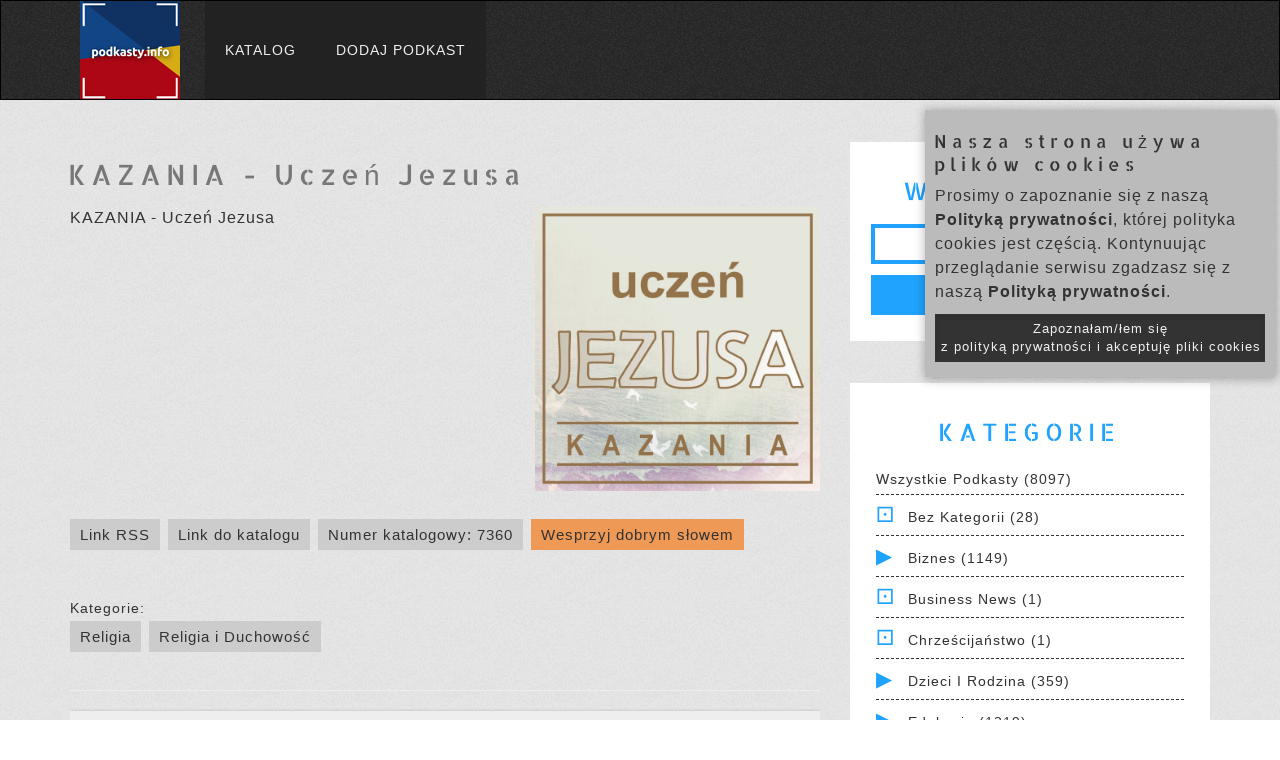

--- FILE ---
content_type: text/html; charset=UTF-8
request_url: https://www.podkasty.info/katalog/podkast/7360-KAZANIA_Ucze%C5%84_Jezusa?page=13
body_size: 9753
content:
<!DOCTYPE html>
<head lang="pl">
    <!-- Global site tag (gtag.js) - Google Analytics -->
    <script async src="https://www.googletagmanager.com/gtag/js?id=UA-35362598-1"></script>
    <script>
    window.dataLayer = window.dataLayer || [];
    function gtag(){dataLayer.push(arguments);}
    gtag('js', new Date());

    gtag('config', 'UA-35362598-1');
    </script>


    <meta charset="UTF-8">
    <title>KAZANIA - Uczeń Jezusa | Katalog Podkastów</title>

    <meta name="viewport" content="width=device-width, initial-scale=1, maximum-scale=1.0, user-scalable=no">

    <!-- For Facebook -->
    <meta property="og:title" content="KAZANIA - Uczeń Jezusa | Katalog Podkastów" >    <meta property="og:description" content="KAZANIA - Uczeń Jezusa" ><meta property="og:image" content="https://d3wo5wojvuv7l.cloudfront.net/t_rss_itunes_square_1400/images.spreaker.com/original/cd83af04b5460a7bf780dfd28a8d542d.jpg" >
    <!-- Bootstrap Core CSS -->
    <link href="https://www.podkasty.info/katalog/bootstrap/css/bootstrap.min.css" type="text/css" rel="stylesheet" />
    <!-- Main styles conbined -->
    <link href="https://www.podkasty.info/katalog/assets/css/normalize-style-responsive-modifications.css?v=7" type="text/css" rel="stylesheet" />
    <!-- additional icons -->
    <link href="https://www.podkasty.info/katalog/assets/css/iline-icons.css" type="text/css" rel="stylesheet" media="print" onload="this.media='all'" />
    
    
    <!-- Shortcut icon -->
    <link rel="apple-touch-icon" sizes="76x76" href="https://www.podkasty.info/katalog/assets/favicon/apple-touch-icon.png">
    <link rel="icon" type="image/png" sizes="32x32" href="https://www.podkasty.info/katalog/assets/favicon/favicon-32x32.png">
    <link rel="icon" type="image/png" sizes="16x16" href="https://www.podkasty.info/katalog/assets/favicon/favicon-16x16.png">
    <link rel="manifest" href="https://www.podkasty.info/katalog/assets/favicon/site.webmanifest">
    <link rel="mask-icon" href="https://www.podkasty.info/katalog/assets/favicon/safari-pinned-tab.svg" color="#5bbad5">
    <meta name="msapplication-TileColor" content="#da532c">
    <meta name="theme-color" content="#ffffff">

    <script>
        // redirect the OLD podcast URLs to the new ones
        h = window.location.hash;
        if (h.length > 2) {
            s = h.split('/');
            if ((s[0] == '#podkast') && (s[1]) && (s[1] != '') && !isNaN(s[1])) {
                window.location = 'https://www.podkasty.info/katalog/podkast/' + s[1];
            }
        }

        var BASE_PATH = 'https://www.podkasty.info/katalog/';
    </script>
    <!-- Global site tag (gtag.js) - Google Analytics -->
    <script async src="https://www.googletagmanager.com/gtag/js?id=G-WLWMKQ80SY"></script>
    <script>
        window.dataLayer = window.dataLayer || [];
        function gtag(){dataLayer.push(arguments);}
        gtag('js', new Date());

        gtag('config', 'G-WLWMKQ80SY');
    </script>

</head>
<body>
    <div id="fb-root"></div>
    <script async defer crossorigin="anonymous" src="https://connect.facebook.net/pl_PL/sdk.js#xfbml=1&version=v10.0&appId=784457245540958&autoLogAppEvents=1" nonce="kTQ61OmW"></script>
    <!-- NAVIGATION START -->
    <header class="fallone-navbar" data-id="default-navbar">
      <nav class="navbar navbar-default">
        <div class="container">
          <!-- Brand and toggle get grouped for better mobile display -->
          <div class="navbar-header">
            <button type="button" class="navbar-toggle collapsed" data-toggle="collapse" data-target="#navbar-collapse-1" aria-expanded="false">
              <span class="sr-only">Menu</span>
              <span class="icon-bar"></span>
              <span class="icon-bar"></span>
              <span class="icon-bar"></span>
            </button>
            <a class="navbar-brand" href="/">
              <img src="https://www.podkasty.info/katalog/assets/images/Podkastyinfo-100.png" alt="Katalog podkastów" class="img-responsive" />
            </a>
          </div>

          <!-- Collect the nav links, forms, and other content for toggling -->
          <div class="collapse navbar-collapse" id="navbar-collapse-1">
            <ul class="nav navbar-nav">
              <li><a  href="https://www.podkasty.info/katalog/">Katalog</a></li>
              <li><a  href="https://www.podkasty.info/katalog/dodaj">Dodaj podkast</a></li>
                        </div><!-- /.navbar-collapse -->
        </div><!-- /.container -->
      </nav>
    </header>
    <!-- NAVIGATION END -->
    <!-- MAIN CONTAINER -->
    <div class="main-content">

        <!-- BLOG POST BODY SECTION -->
        <section class="pattern-3 no-padding-right">
          <!-- .container -->
          <div class="container">
            <!-- .row -->
            <div class="row">
              <!-- .col-md-12 -->
              <div class="col-md-12">
                <!-- All blog posts -->
                <div class="mar-top-md mar-bottom-md row">
        <!-- Left part -->
        <div class="col-md-8 blog-main">
                    <section  class="blog-post-list no-padding">

                <h1>KAZANIA - Uczeń Jezusa</h1>

                <img class="podcast-cover" src="https://d3wo5wojvuv7l.cloudfront.net/t_rss_itunes_square_1400/images.spreaker.com/original/cd83af04b5460a7bf780dfd28a8d542d.jpg" />

                <p>KAZANIA - Uczeń Jezusa</p>

                                    
                    <div class="info-buttons">
                        <a href="https://www.spreaker.com/show/4207681/episodes/feed">Link RSS</a>
                        <a id="this-page-link" href="https://www.podkasty.info/katalog/podkast/7360-KAZANIA_Ucze%C5%84_Jezusa">Link do katalogu</a>
                        <a id="this-page-link" href="https://www.podkasty.info/katalog/7360">Numer katalogowy: 7360</a>
                        <a id="support-link" href="https://www.podkasty.info/polecanie.php">Wesprzyj dobrym słowem</a><br />
                        <div class="fb-share-button" data-href="https://www.podkasty.info/katalog/podkast/7360-KAZANIA_Ucze%C5%84_Jezusa" data-layout="button" data-size="large"><a target="_blank" href="https://www.facebook.com/sharer/sharer.php?u=https%3A%2F%2Fwww.podkasty.info%2Fkatalog%2Fpodkast%2F7360-KAZANIA_Ucze%25C5%2584_Jezusa&amp;src=sdkpreparse" class="fb-xfbml-parse-ignore">Udostępnij</a></div>
                    </div>

                                            <div class="in-categories">
                            Kategorie: <br />
                                                            <a href="https://www.podkasty.info/katalog/kategoria/116-Religia">Religia</a>
                                                            <a href="https://www.podkasty.info/katalog/kategoria/23-Religia_i_Duchowo%C5%9B%C4%87">Religia i Duchowość</a>
                                                    </div>
                    
                    <hr />

                    
                        <article class="blog-post">
                            <div class="blog-body">
                                <h4 class="text-center">
                                    Odcinki od najnowszych:
                                </h4>
                            </div>
                        </article>

                        <div class="pagination"><p>Pokazujemy po 10 odcinków na stronie. Skocz do strony:</p><a href="https://www.podkasty.info/katalog/podkast/7360-KAZANIA_Ucze%C5%84_Jezusa?page=1"  >1</a><a href="https://www.podkasty.info/katalog/podkast/7360-KAZANIA_Ucze%C5%84_Jezusa?page=2"  >2</a><a href="https://www.podkasty.info/katalog/podkast/7360-KAZANIA_Ucze%C5%84_Jezusa?page=3"  >3</a><a href="https://www.podkasty.info/katalog/podkast/7360-KAZANIA_Ucze%C5%84_Jezusa?page=4"  >4</a><a href="https://www.podkasty.info/katalog/podkast/7360-KAZANIA_Ucze%C5%84_Jezusa?page=5"  >5</a><a href="https://www.podkasty.info/katalog/podkast/7360-KAZANIA_Ucze%C5%84_Jezusa?page=6"  >6</a><a href="https://www.podkasty.info/katalog/podkast/7360-KAZANIA_Ucze%C5%84_Jezusa?page=7"  >7</a><a href="https://www.podkasty.info/katalog/podkast/7360-KAZANIA_Ucze%C5%84_Jezusa?page=8"  >8</a><a href="https://www.podkasty.info/katalog/podkast/7360-KAZANIA_Ucze%C5%84_Jezusa?page=9"  >9</a><a href="https://www.podkasty.info/katalog/podkast/7360-KAZANIA_Ucze%C5%84_Jezusa?page=10"  >10</a><a href="https://www.podkasty.info/katalog/podkast/7360-KAZANIA_Ucze%C5%84_Jezusa?page=11"  >11</a><a href="https://www.podkasty.info/katalog/podkast/7360-KAZANIA_Ucze%C5%84_Jezusa?page=12"  >12</a><a href="https://www.podkasty.info/katalog/podkast/7360-KAZANIA_Ucze%C5%84_Jezusa?page=13" class="active" >13</a><a href="https://www.podkasty.info/katalog/podkast/7360-KAZANIA_Ucze%C5%84_Jezusa?page=14"  >14</a><a href="https://www.podkasty.info/katalog/podkast/7360-KAZANIA_Ucze%C5%84_Jezusa?page=15"  >15</a><a href="https://www.podkasty.info/katalog/podkast/7360-KAZANIA_Ucze%C5%84_Jezusa?page=16"  >16</a><a href="https://www.podkasty.info/katalog/podkast/7360-KAZANIA_Ucze%C5%84_Jezusa?page=17"  >17</a><a href="https://www.podkasty.info/katalog/podkast/7360-KAZANIA_Ucze%C5%84_Jezusa?page=18"  >18</a><a href="https://www.podkasty.info/katalog/podkast/7360-KAZANIA_Ucze%C5%84_Jezusa?page=19"  >19</a><a href="https://www.podkasty.info/katalog/podkast/7360-KAZANIA_Ucze%C5%84_Jezusa?page=20"  >20</a><a href="https://www.podkasty.info/katalog/podkast/7360-KAZANIA_Ucze%C5%84_Jezusa?page=21"  >21</a><a href="https://www.podkasty.info/katalog/podkast/7360-KAZANIA_Ucze%C5%84_Jezusa?page=22"  >22</a><a href="https://www.podkasty.info/katalog/podkast/7360-KAZANIA_Ucze%C5%84_Jezusa?page=23"  >23</a><a href="https://www.podkasty.info/katalog/podkast/7360-KAZANIA_Ucze%C5%84_Jezusa?page=24"  >24</a><a href="https://www.podkasty.info/katalog/podkast/7360-KAZANIA_Ucze%C5%84_Jezusa?page=25"  >25</a><a href="https://www.podkasty.info/katalog/podkast/7360-KAZANIA_Ucze%C5%84_Jezusa?page=26"  >26</a><a href="https://www.podkasty.info/katalog/podkast/7360-KAZANIA_Ucze%C5%84_Jezusa?page=27"  >27</a><a href="https://www.podkasty.info/katalog/podkast/7360-KAZANIA_Ucze%C5%84_Jezusa?page=28"  >28</a><a href="https://www.podkasty.info/katalog/podkast/7360-KAZANIA_Ucze%C5%84_Jezusa?page=29"  >29</a><a href="https://www.podkasty.info/katalog/podkast/7360-KAZANIA_Ucze%C5%84_Jezusa?page=30"  >30</a><a href="https://www.podkasty.info/katalog/podkast/7360-KAZANIA_Ucze%C5%84_Jezusa?page=31"  >31</a><a href="https://www.podkasty.info/katalog/podkast/7360-KAZANIA_Ucze%C5%84_Jezusa?page=32"  >32</a><a href="https://www.podkasty.info/katalog/podkast/7360-KAZANIA_Ucze%C5%84_Jezusa?page=33"  >33</a><a href="https://www.podkasty.info/katalog/podkast/7360-KAZANIA_Ucze%C5%84_Jezusa?page=34"  >34</a><a href="https://www.podkasty.info/katalog/podkast/7360-KAZANIA_Ucze%C5%84_Jezusa?page=35"  >35</a><a href="https://www.podkasty.info/katalog/podkast/7360-KAZANIA_Ucze%C5%84_Jezusa?page=36"  >36</a><a href="https://www.podkasty.info/katalog/podkast/7360-KAZANIA_Ucze%C5%84_Jezusa?page=37"  >37</a><a href="https://www.podkasty.info/katalog/podkast/7360-KAZANIA_Ucze%C5%84_Jezusa?page=38"  >38</a><a href="https://www.podkasty.info/katalog/podkast/7360-KAZANIA_Ucze%C5%84_Jezusa?page=39"  >39</a><a href="https://www.podkasty.info/katalog/podkast/7360-KAZANIA_Ucze%C5%84_Jezusa?page=40"  >40</a><a href="https://www.podkasty.info/katalog/podkast/7360-KAZANIA_Ucze%C5%84_Jezusa?page=41"  >41</a><a href="https://www.podkasty.info/katalog/podkast/7360-KAZANIA_Ucze%C5%84_Jezusa?page=42"  >42</a><a href="https://www.podkasty.info/katalog/podkast/7360-KAZANIA_Ucze%C5%84_Jezusa?page=43"  >43</a><a href="https://www.podkasty.info/katalog/podkast/7360-KAZANIA_Ucze%C5%84_Jezusa?page=44"  >44</a><a href="https://www.podkasty.info/katalog/podkast/7360-KAZANIA_Ucze%C5%84_Jezusa?page=45"  >45</a><a href="https://www.podkasty.info/katalog/podkast/7360-KAZANIA_Ucze%C5%84_Jezusa?page=46"  >46</a><a href="https://www.podkasty.info/katalog/podkast/7360-KAZANIA_Ucze%C5%84_Jezusa?page=47"  >47</a><a href="https://www.podkasty.info/katalog/podkast/7360-KAZANIA_Ucze%C5%84_Jezusa?page=48"  >48</a><a href="https://www.podkasty.info/katalog/podkast/7360-KAZANIA_Ucze%C5%84_Jezusa?page=49"  >49</a><a href="https://www.podkasty.info/katalog/podkast/7360-KAZANIA_Ucze%C5%84_Jezusa?page=50"  >50</a><a href="https://www.podkasty.info/katalog/podkast/7360-KAZANIA_Ucze%C5%84_Jezusa?page=51"  >51</a><a href="https://www.podkasty.info/katalog/podkast/7360-KAZANIA_Ucze%C5%84_Jezusa?page=52"  >52</a></div>                                                        <article class="blog-post">
                                <div class="blog-body">
                                    <h4 class="text-center">
                                                                                <a href="https://www.podkasty.info/katalog/podkast/7360-KAZANIA_Ucze%C5%84_Jezusa/Tylko_przez_modlitw%C4%99_i_post_Miros%C5%82aw_Kulec">Tylko przez modlitwę i post - Mirosław Kulec</a><br />
                                        <small>2022-09-06 10:40:40</small>
                                    </h4>
                                    <audio controls>
                                        <source src="https://api.spreaker.com/download/episode/51157955/143_tylko_pzez_modlitw_i_post_miros_aw_kulec.mp3" />
                                    </audio>
                                    <div class="episode-description more">
                                        Tylko przez modlitwę i post - Mirosław Kulec                                    </div>
                                    <div class="episode-description more-full">
                                        Tylko przez modlitwę i post - Mirosław Kulec                                    </div>
                                </div>
                            </article>
                                                                                <article class="blog-post">
                                <div class="blog-body">
                                    <h4 class="text-center">
                                                                                <a href="https://www.podkasty.info/katalog/podkast/7360-KAZANIA_Ucze%C5%84_Jezusa/Brzemi%C4%99_Doliny_Widzenia_Marian_Biernacki">Brzemię Doliny Widzenia - Marian Biernacki</a><br />
                                        <small>2022-09-06 10:39:29</small>
                                    </h4>
                                    <audio controls>
                                        <source src="https://api.spreaker.com/download/episode/51157949/142_brzemi_doliny_widzenia_marian_biernacki.mp3" />
                                    </audio>
                                    <div class="episode-description more">
                                        Brzemię Doliny Widzenia - Marian Biernacki                                    </div>
                                    <div class="episode-description more-full">
                                        Brzemię Doliny Widzenia - Marian Biernacki                                    </div>
                                </div>
                            </article>
                                                                                <article class="blog-post">
                                <div class="blog-body">
                                    <h4 class="text-center">
                                                                                <a href="https://www.podkasty.info/katalog/podkast/7360-KAZANIA_Ucze%C5%84_Jezusa/Sam_na_sam_z_Bogiem_Miros%C5%82aw_Kulec">Sam na sam z Bogiem - Mirosław Kulec</a><br />
                                        <small>2022-09-06 10:38:03</small>
                                    </h4>
                                    <audio controls>
                                        <source src="https://api.spreaker.com/download/episode/50829359/140_sam_na_sam_z_bogiem_miros_aw_kulec.mp3" />
                                    </audio>
                                    <div class="episode-description more">
                                        Sam na sam z Bogiem - Mirosław Kulec                                    </div>
                                    <div class="episode-description more-full">
                                        Sam na sam z Bogiem - Mirosław Kulec                                    </div>
                                </div>
                            </article>
                                                                                <article class="blog-post">
                                <div class="blog-body">
                                    <h4 class="text-center">
                                                                                <a href="https://www.podkasty.info/katalog/podkast/7360-KAZANIA_Ucze%C5%84_Jezusa/Wsp%C3%B3%C5%82czucie_Marian_Biernacki">Współczucie - Marian Biernacki</a><br />
                                        <small>2022-09-06 10:35:59</small>
                                    </h4>
                                    <audio controls>
                                        <source src="https://api.spreaker.com/download/episode/50829320/138_wsp_czucie_marian_biernacki.mp3" />
                                    </audio>
                                    <div class="episode-description more">
                                        Współczucie - Marian Biernacki                                    </div>
                                    <div class="episode-description more-full">
                                        Współczucie - Marian Biernacki                                    </div>
                                </div>
                            </article>
                                                                                <article class="blog-post">
                                <div class="blog-body">
                                    <h4 class="text-center">
                                                                                <a href="https://www.podkasty.info/katalog/podkast/7360-KAZANIA_Ucze%C5%84_Jezusa/Odpowiedzialno%C5%9B%C4%87_nauczycieli_Szymon_Matusiak">Odpowiedzialność nauczycieli - Szymon Matusiak</a><br />
                                        <small>2022-09-06 10:34:47</small>
                                    </h4>
                                    <audio controls>
                                        <source src="https://api.spreaker.com/download/episode/50829364/141_odpowiedzialno_nauczycieli_31_07_2022_szymon_m_mono.mp3" />
                                    </audio>
                                    <div class="episode-description more">
                                        Odpowiedzialność nauczycieli - Szymon Matusiak                                    </div>
                                    <div class="episode-description more-full">
                                        Odpowiedzialność nauczycieli - Szymon Matusiak                                    </div>
                                </div>
                            </article>
                                                                                <article class="blog-post">
                                <div class="blog-body">
                                    <h4 class="text-center">
                                                                                <a href="https://www.podkasty.info/katalog/podkast/7360-KAZANIA_Ucze%C5%84_Jezusa/Prorokuj_przeciwko_prorokom_Andrzej_Karze%C5%82ek">Prorokuj przeciwko prorokom - Andrzej Karzełek</a><br />
                                        <small>2022-09-06 10:33:36</small>
                                    </h4>
                                    <audio controls>
                                        <source src="https://api.spreaker.com/download/episode/51157917/138_prorokuj_przeciwko_prorokom_andrzej_karze_ek.mp3" />
                                    </audio>
                                    <div class="episode-description more">
                                        Prorokuj przeciwko prorokom - Andrzej Karzełek                                    </div>
                                    <div class="episode-description more-full">
                                        Prorokuj przeciwko prorokom - Andrzej Karzełek                                    </div>
                                </div>
                            </article>
                                                                                <article class="blog-post">
                                <div class="blog-body">
                                    <h4 class="text-center">
                                                                                <a href="https://www.podkasty.info/katalog/podkast/7360-KAZANIA_Ucze%C5%84_Jezusa/Strze%C5%BC_si%C4%99_fa%C5%82szywych_nauczycieli_Pawe%C5%82_Jurkowski">Strzeż się fałszywych nauczycieli - Paweł Jurkowski</a><br />
                                        <small>2022-09-06 10:32:34</small>
                                    </h4>
                                    <audio controls>
                                        <source src="https://api.spreaker.com/download/episode/50829319/137_strze_si_fa_szywych_nauczycieli_pawe_jurkowski.mp3" />
                                    </audio>
                                    <div class="episode-description more">
                                        Strzeż się fałszywych nauczycieli - Paweł Jurkowski                                    </div>
                                    <div class="episode-description more-full">
                                        Strzeż się fałszywych nauczycieli - Paweł Jurkowski                                    </div>
                                </div>
                            </article>
                                                                                <article class="blog-post">
                                <div class="blog-body">
                                    <h4 class="text-center">
                                                                                <a href="https://www.podkasty.info/katalog/podkast/7360-KAZANIA_Ucze%C5%84_Jezusa/Sens_modlitwy_o_przyj%C5%9Bcie_Jezusa_Marian_Biernacki">Sens modlitwy o przyjście Jezusa - Marian Biernacki</a><br />
                                        <small>2022-08-04 19:54:25</small>
                                    </h4>
                                    <audio controls>
                                        <source src="https://api.spreaker.com/download/episode/50792355/136_sens_modlitwy_o_przyj_cie_jezusa_marian_biernacki.mp3" />
                                    </audio>
                                    <div class="episode-description more">
                                        Sens modlitwy o przyjście Jezusa - Marian Biernacki                                    </div>
                                    <div class="episode-description more-full">
                                        Sens modlitwy o przyjście Jezusa - Marian Biernacki                                    </div>
                                </div>
                            </article>
                                                                                <article class="blog-post">
                                <div class="blog-body">
                                    <h4 class="text-center">
                                                                                <a href="https://www.podkasty.info/katalog/podkast/7360-KAZANIA_Ucze%C5%84_Jezusa/Ja_Jestem_Miros%C5%82aw_Kulec">Ja Jestem - Mirosław Kulec</a><br />
                                        <small>2022-08-04 19:53:17</small>
                                    </h4>
                                    <audio controls>
                                        <source src="https://api.spreaker.com/download/episode/50690660/ja_jestem_miros_aw_kulec.mp3" />
                                    </audio>
                                    <div class="episode-description more">
                                        Ja Jestem - Mirosław Kulec                                    </div>
                                    <div class="episode-description more-full">
                                        Ja Jestem - Mirosław Kulec                                    </div>
                                </div>
                            </article>
                                                                                <article class="blog-post">
                                <div class="blog-body">
                                    <h4 class="text-center">
                                                                                <a href="https://www.podkasty.info/katalog/podkast/7360-KAZANIA_Ucze%C5%84_Jezusa/Biblijne_napominanie_Pawe%C5%82_Jurkowski">Biblijne napominanie - Paweł Jurkowski</a><br />
                                        <small>2022-08-04 19:50:21</small>
                                    </h4>
                                    <audio controls>
                                        <source src="https://api.spreaker.com/download/episode/50690659/biblijne_napominanie_pawe_jurkowski.mp3" />
                                    </audio>
                                    <div class="episode-description more">
                                        Biblijne napominanie - Paweł Jurkowski                                    </div>
                                    <div class="episode-description more-full">
                                        Biblijne napominanie - Paweł Jurkowski                                    </div>
                                </div>
                            </article>
                        <div class="pagination"><p>Pokazujemy po 10 odcinków na stronie. Skocz do strony:</p><a href="https://www.podkasty.info/katalog/podkast/7360-KAZANIA_Ucze%C5%84_Jezusa?page=1"  >1</a><a href="https://www.podkasty.info/katalog/podkast/7360-KAZANIA_Ucze%C5%84_Jezusa?page=2"  >2</a><a href="https://www.podkasty.info/katalog/podkast/7360-KAZANIA_Ucze%C5%84_Jezusa?page=3"  >3</a><a href="https://www.podkasty.info/katalog/podkast/7360-KAZANIA_Ucze%C5%84_Jezusa?page=4"  >4</a><a href="https://www.podkasty.info/katalog/podkast/7360-KAZANIA_Ucze%C5%84_Jezusa?page=5"  >5</a><a href="https://www.podkasty.info/katalog/podkast/7360-KAZANIA_Ucze%C5%84_Jezusa?page=6"  >6</a><a href="https://www.podkasty.info/katalog/podkast/7360-KAZANIA_Ucze%C5%84_Jezusa?page=7"  >7</a><a href="https://www.podkasty.info/katalog/podkast/7360-KAZANIA_Ucze%C5%84_Jezusa?page=8"  >8</a><a href="https://www.podkasty.info/katalog/podkast/7360-KAZANIA_Ucze%C5%84_Jezusa?page=9"  >9</a><a href="https://www.podkasty.info/katalog/podkast/7360-KAZANIA_Ucze%C5%84_Jezusa?page=10"  >10</a><a href="https://www.podkasty.info/katalog/podkast/7360-KAZANIA_Ucze%C5%84_Jezusa?page=11"  >11</a><a href="https://www.podkasty.info/katalog/podkast/7360-KAZANIA_Ucze%C5%84_Jezusa?page=12"  >12</a><a href="https://www.podkasty.info/katalog/podkast/7360-KAZANIA_Ucze%C5%84_Jezusa?page=13" class="active" >13</a><a href="https://www.podkasty.info/katalog/podkast/7360-KAZANIA_Ucze%C5%84_Jezusa?page=14"  >14</a><a href="https://www.podkasty.info/katalog/podkast/7360-KAZANIA_Ucze%C5%84_Jezusa?page=15"  >15</a><a href="https://www.podkasty.info/katalog/podkast/7360-KAZANIA_Ucze%C5%84_Jezusa?page=16"  >16</a><a href="https://www.podkasty.info/katalog/podkast/7360-KAZANIA_Ucze%C5%84_Jezusa?page=17"  >17</a><a href="https://www.podkasty.info/katalog/podkast/7360-KAZANIA_Ucze%C5%84_Jezusa?page=18"  >18</a><a href="https://www.podkasty.info/katalog/podkast/7360-KAZANIA_Ucze%C5%84_Jezusa?page=19"  >19</a><a href="https://www.podkasty.info/katalog/podkast/7360-KAZANIA_Ucze%C5%84_Jezusa?page=20"  >20</a><a href="https://www.podkasty.info/katalog/podkast/7360-KAZANIA_Ucze%C5%84_Jezusa?page=21"  >21</a><a href="https://www.podkasty.info/katalog/podkast/7360-KAZANIA_Ucze%C5%84_Jezusa?page=22"  >22</a><a href="https://www.podkasty.info/katalog/podkast/7360-KAZANIA_Ucze%C5%84_Jezusa?page=23"  >23</a><a href="https://www.podkasty.info/katalog/podkast/7360-KAZANIA_Ucze%C5%84_Jezusa?page=24"  >24</a><a href="https://www.podkasty.info/katalog/podkast/7360-KAZANIA_Ucze%C5%84_Jezusa?page=25"  >25</a><a href="https://www.podkasty.info/katalog/podkast/7360-KAZANIA_Ucze%C5%84_Jezusa?page=26"  >26</a><a href="https://www.podkasty.info/katalog/podkast/7360-KAZANIA_Ucze%C5%84_Jezusa?page=27"  >27</a><a href="https://www.podkasty.info/katalog/podkast/7360-KAZANIA_Ucze%C5%84_Jezusa?page=28"  >28</a><a href="https://www.podkasty.info/katalog/podkast/7360-KAZANIA_Ucze%C5%84_Jezusa?page=29"  >29</a><a href="https://www.podkasty.info/katalog/podkast/7360-KAZANIA_Ucze%C5%84_Jezusa?page=30"  >30</a><a href="https://www.podkasty.info/katalog/podkast/7360-KAZANIA_Ucze%C5%84_Jezusa?page=31"  >31</a><a href="https://www.podkasty.info/katalog/podkast/7360-KAZANIA_Ucze%C5%84_Jezusa?page=32"  >32</a><a href="https://www.podkasty.info/katalog/podkast/7360-KAZANIA_Ucze%C5%84_Jezusa?page=33"  >33</a><a href="https://www.podkasty.info/katalog/podkast/7360-KAZANIA_Ucze%C5%84_Jezusa?page=34"  >34</a><a href="https://www.podkasty.info/katalog/podkast/7360-KAZANIA_Ucze%C5%84_Jezusa?page=35"  >35</a><a href="https://www.podkasty.info/katalog/podkast/7360-KAZANIA_Ucze%C5%84_Jezusa?page=36"  >36</a><a href="https://www.podkasty.info/katalog/podkast/7360-KAZANIA_Ucze%C5%84_Jezusa?page=37"  >37</a><a href="https://www.podkasty.info/katalog/podkast/7360-KAZANIA_Ucze%C5%84_Jezusa?page=38"  >38</a><a href="https://www.podkasty.info/katalog/podkast/7360-KAZANIA_Ucze%C5%84_Jezusa?page=39"  >39</a><a href="https://www.podkasty.info/katalog/podkast/7360-KAZANIA_Ucze%C5%84_Jezusa?page=40"  >40</a><a href="https://www.podkasty.info/katalog/podkast/7360-KAZANIA_Ucze%C5%84_Jezusa?page=41"  >41</a><a href="https://www.podkasty.info/katalog/podkast/7360-KAZANIA_Ucze%C5%84_Jezusa?page=42"  >42</a><a href="https://www.podkasty.info/katalog/podkast/7360-KAZANIA_Ucze%C5%84_Jezusa?page=43"  >43</a><a href="https://www.podkasty.info/katalog/podkast/7360-KAZANIA_Ucze%C5%84_Jezusa?page=44"  >44</a><a href="https://www.podkasty.info/katalog/podkast/7360-KAZANIA_Ucze%C5%84_Jezusa?page=45"  >45</a><a href="https://www.podkasty.info/katalog/podkast/7360-KAZANIA_Ucze%C5%84_Jezusa?page=46"  >46</a><a href="https://www.podkasty.info/katalog/podkast/7360-KAZANIA_Ucze%C5%84_Jezusa?page=47"  >47</a><a href="https://www.podkasty.info/katalog/podkast/7360-KAZANIA_Ucze%C5%84_Jezusa?page=48"  >48</a><a href="https://www.podkasty.info/katalog/podkast/7360-KAZANIA_Ucze%C5%84_Jezusa?page=49"  >49</a><a href="https://www.podkasty.info/katalog/podkast/7360-KAZANIA_Ucze%C5%84_Jezusa?page=50"  >50</a><a href="https://www.podkasty.info/katalog/podkast/7360-KAZANIA_Ucze%C5%84_Jezusa?page=51"  >51</a><a href="https://www.podkasty.info/katalog/podkast/7360-KAZANIA_Ucze%C5%84_Jezusa?page=52"  >52</a></div>
                    
                    <article class="blog-post">
                        <div class="blog-body">
                            <h4 class="text-center">
                                Informacja dotycząca prawa autorskich:
                                Wszelka prezentowana tu zawartość podkastu jest własnością jego autora
                            </h4>
                        </div>
                    </article>

                
            </section>
                </div>
        <!-- /Left part -->
        <!-- Right part -->
        <div class="col-md-4 blog-sidebar">
            <!-- search field -->
            <div class="post-detail">
                <div class="post-detail-body sep-xs">
                    <h3 class="text-primary text-uppercase text-center">Wyszukiwanie</h3>
                    <form name="search_form" method="get" action="https://www.podkasty.info/katalog/szukaj">
                        <div class="blog-body row search-row">
                            <input type="text" name="q" id="sidebar-q" value="" class="search-field" >
                            <input type="button" class="btn btn-primary" name="s" value="Szukaj" onclick="document.search_form.submit()">
                        </div>
                    </form>
                </div>
            </div>

            <!-- Categories List -->
            <div class="post-detail">
  <div class="post-detail-body sep-xs">
    <h3 class="text-primary text-uppercase text-center">Kategorie</h3>
    <ul class="text-capitalize sidebar categories">

        <li><a href="https://www.podkasty.info/katalog/kategoria/wszystkie">Wszystkie podkasty (8097)</a></li>

                    <li><span class="none_caret">&nbsp;</span>                <a href="https://www.podkasty.info/katalog/kategoria/134-Bez_kategorii">Bez kategorii (28)</a>
                            </li>
                    <li><span class="cat_caret">&nbsp;</span>                <a href="https://www.podkasty.info/katalog/kategoria/3-Biznes">Biznes (1149)</a>
                                    <ul class="nested">
                                                    <li>
                                <a href="https://www.podkasty.info/katalog/kategoria/52-Inwestowanie">&mdash; Inwestowanie (57)</a>
                            </li>
                                                    <li>
                                <a href="https://www.podkasty.info/katalog/kategoria/17-Kariera">&mdash; Kariera (128)</a>
                            </li>
                                                    <li>
                                <a href="https://www.podkasty.info/katalog/kategoria/5-Marketing">&mdash; Marketing (179)</a>
                            </li>
                                                    <li>
                                <a href="https://www.podkasty.info/katalog/kategoria/132-Non-Profit">&mdash; Non-Profit (55)</a>
                            </li>
                                                    <li>
                                <a href="https://www.podkasty.info/katalog/kategoria/4-Przedsi%C4%99biorczo%C5%9B%C4%87">&mdash; Przedsiębiorczość (158)</a>
                            </li>
                                                    <li>
                                <a href="https://www.podkasty.info/katalog/kategoria/91-Wiadomo%C5%9Bci_biznesowe">&mdash; Wiadomości biznesowe (8)</a>
                            </li>
                                                    <li>
                                <a href="https://www.podkasty.info/katalog/kategoria/6-Zarz%C4%85dzanie">&mdash; Zarządzanie (109)</a>
                            </li>
                                                    <li>
                                <a href="https://www.podkasty.info/katalog/kategoria/8-Zarz%C4%85dzanie_i_marketing">&mdash; Zarządzanie i marketing (7)</a>
                            </li>
                                            </ul>
                            </li>
                    <li><span class="none_caret">&nbsp;</span>                <a href="https://www.podkasty.info/katalog/kategoria/329-Business_News">Business News (1)</a>
                            </li>
                    <li><span class="none_caret">&nbsp;</span>                <a href="https://www.podkasty.info/katalog/kategoria/146-Chrze%C5%9Bcija%C5%84stwo">Chrześcijaństwo (1)</a>
                            </li>
                    <li><span class="cat_caret">&nbsp;</span>                <a href="https://www.podkasty.info/katalog/kategoria/31-Dzieci_i_rodzina">Dzieci i rodzina (359)</a>
                                    <ul class="nested">
                                                    <li>
                                <a href="https://www.podkasty.info/katalog/kategoria/115-Edukacja_dla_dzieci">&mdash; Edukacja dla dzieci (41)</a>
                            </li>
                                                    <li>
                                <a href="https://www.podkasty.info/katalog/kategoria/144-Opowie%C5%9Bci_dla_dzieci">&mdash; Opowieści dla dzieci (49)</a>
                            </li>
                                                    <li>
                                <a href="https://www.podkasty.info/katalog/kategoria/142-Pupile_i_zwierz%C4%99ta">&mdash; Pupile i zwierzęta (40)</a>
                            </li>
                                                    <li>
                                <a href="https://www.podkasty.info/katalog/kategoria/32-Rodzicielstwo">&mdash; Rodzicielstwo (173)</a>
                            </li>
                                            </ul>
                            </li>
                    <li><span class="cat_caret">&nbsp;</span>                <a href="https://www.podkasty.info/katalog/kategoria/18-Edukacja">Edukacja (1219)</a>
                                    <ul class="nested">
                                                    <li>
                                <a href="https://www.podkasty.info/katalog/kategoria/61-%C4%86wiczenie">&mdash; Ćwiczenie (15)</a>
                            </li>
                                                    <li>
                                <a href="https://www.podkasty.info/katalog/kategoria/33-Doskonalenie_siebie">&mdash; Doskonalenie siebie (424)</a>
                            </li>
                                                    <li>
                                <a href="https://www.podkasty.info/katalog/kategoria/25-Jak_zrobi%C4%87">&mdash; Jak zrobić (100)</a>
                            </li>
                                                    <li>
                                <a href="https://www.podkasty.info/katalog/kategoria/73-Kursy">&mdash; Kursy (68)</a>
                            </li>
                                                    <li>
                                <a href="https://www.podkasty.info/katalog/kategoria/268-Language_Courses">&mdash; Language Courses (1)</a>
                            </li>
                                                    <li>
                                <a href="https://www.podkasty.info/katalog/kategoria/53-Nauka_j%C4%99zyka">&mdash; Nauka języka (81)</a>
                            </li>
                                                    <li>
                                <a href="https://www.podkasty.info/katalog/kategoria/89-Samodoskonalenie">&mdash; Samodoskonalenie (4)</a>
                            </li>
                                                    <li>
                                <a href="https://www.podkasty.info/katalog/kategoria/84-Technologia_edukacyjna">&mdash; Technologia edukacyjna (2)</a>
                            </li>
                                                    <li>
                                <a href="https://www.podkasty.info/katalog/kategoria/92-Wy%C5%BCsza_edukacja">&mdash; Wyższa edukacja (1)</a>
                            </li>
                                            </ul>
                            </li>
                    <li><span class="none_caret">&nbsp;</span>                <a href="https://www.podkasty.info/katalog/kategoria/281-Edukacja">Edukacja (1)</a>
                            </li>
                    <li><span class="cat_caret">&nbsp;</span>                <a href="https://www.podkasty.info/katalog/kategoria/74-Fikcja">Fikcja (66)</a>
                                    <ul class="nested">
                                                    <li>
                                <a href="https://www.podkasty.info/katalog/kategoria/307-Comedy_Fiction">&mdash; Comedy Fiction (5)</a>
                            </li>
                                                    <li>
                                <a href="https://www.podkasty.info/katalog/kategoria/87-Drama">&mdash; Drama (18)</a>
                            </li>
                                                    <li>
                                <a href="https://www.podkasty.info/katalog/kategoria/75-Science_Fiction">&mdash; Science Fiction (9)</a>
                            </li>
                                            </ul>
                            </li>
                    <li><span class="none_caret">&nbsp;</span>                <a href="https://www.podkasty.info/katalog/kategoria/342-Film_Interviews">Film Interviews (2)</a>
                            </li>
                    <li><span class="cat_caret">&nbsp;</span>                <a href="https://www.podkasty.info/katalog/kategoria/29-Gry_i_hobby">Gry i hobby (22)</a>
                                    <ul class="nested">
                                                    <li>
                                <a href="https://www.podkasty.info/katalog/kategoria/103-Gry_Wideo">&mdash; Gry Wideo (11)</a>
                            </li>
                                                    <li>
                                <a href="https://www.podkasty.info/katalog/kategoria/30-Hobby">&mdash; Hobby (8)</a>
                            </li>
                                                    <li>
                                <a href="https://www.podkasty.info/katalog/kategoria/101-Inne_gry">&mdash; Inne gry (3)</a>
                            </li>
                                            </ul>
                            </li>
                    <li><span class="none_caret">&nbsp;</span>                <a href="https://www.podkasty.info/katalog/kategoria/13-Historia">Historia (216)</a>
                            </li>
                    <li><span class="cat_caret">&nbsp;</span>                <a href="https://www.podkasty.info/katalog/kategoria/57-Komediowe">Komediowe (279)</a>
                                    <ul class="nested">
                                                    <li>
                                <a href="https://www.podkasty.info/katalog/kategoria/63-Imrowizacje">&mdash; Imrowizacje (51)</a>
                            </li>
                                                    <li>
                                <a href="https://www.podkasty.info/katalog/kategoria/76-Rozmowy">&mdash; Rozmowy (31)</a>
                            </li>
                                                    <li>
                                <a href="https://www.podkasty.info/katalog/kategoria/122-Stand-Up">&mdash; Stand-Up (20)</a>
                            </li>
                                            </ul>
                            </li>
                    <li><span class="none_caret">&nbsp;</span>                <a href="https://www.podkasty.info/katalog/kategoria/10-Kryminalne">Kryminalne (119)</a>
                            </li>
                    <li><span class="cat_caret">&nbsp;</span>                <a href="https://www.podkasty.info/katalog/kategoria/34-Kultura">Kultura (718)</a>
                                    <ul class="nested">
                                                    <li>
                                <a href="https://www.podkasty.info/katalog/kategoria/93-Design">&mdash; Design (63)</a>
                            </li>
                                                    <li>
                                <a href="https://www.podkasty.info/katalog/kategoria/51-Jedzenie">&mdash; Jedzenie (69)</a>
                            </li>
                                                    <li>
                                <a href="https://www.podkasty.info/katalog/kategoria/43-Ksi%C4%85%C5%BCki">&mdash; Książki (274)</a>
                            </li>
                                                    <li>
                                <a href="https://www.podkasty.info/katalog/kategoria/105-Literatura">&mdash; Literatura (11)</a>
                            </li>
                                                    <li>
                                <a href="https://www.podkasty.info/katalog/kategoria/60-Moda_i_uroda">&mdash; Moda i uroda (58)</a>
                            </li>
                                                    <li>
                                <a href="https://www.podkasty.info/katalog/kategoria/47-Sztuki_performatywne">&mdash; Sztuki performatywne (55)</a>
                            </li>
                                                    <li>
                                <a href="https://www.podkasty.info/katalog/kategoria/46-Sztuki_wizualne">&mdash; Sztuki wizualne (57)</a>
                            </li>
                                            </ul>
                            </li>
                    <li><span class="none_caret">&nbsp;</span>                <a href="https://www.podkasty.info/katalog/kategoria/80-Kultura_i_Sztuka">Kultura i Sztuka (2)</a>
                            </li>
                    <li><span class="none_caret">&nbsp;</span>                <a href="https://www.podkasty.info/katalog/kategoria/328-Language_Learning">Language Learning (1)</a>
                            </li>
                    <li><span class="none_caret">&nbsp;</span>                <a href="https://www.podkasty.info/katalog/kategoria/324-Medicine">Medicine (1)</a>
                            </li>
                    <li><span class="cat_caret">&nbsp;</span>                <a href="https://www.podkasty.info/katalog/kategoria/107-Mi%C4%99dzynarodowe">Międzynarodowe (1)</a>
                                    <ul class="nested">
                                                    <li>
                                <a href="https://www.podkasty.info/katalog/kategoria/108-Polish">&mdash; Polish (1)</a>
                            </li>
                                            </ul>
                            </li>
                    <li><span class="none_caret">&nbsp;</span>                <a href="https://www.podkasty.info/katalog/kategoria/129-Miejsca_i_Podr%C3%B3%C5%BCe">Miejsca i Podróże (1)</a>
                            </li>
                    <li><span class="none_caret">&nbsp;</span>                <a href="https://www.podkasty.info/katalog/kategoria/341-Music_History">Music History (1)</a>
                            </li>
                    <li><span class="none_caret">&nbsp;</span>                <a href="https://www.podkasty.info/katalog/kategoria/340-Music_Interviews">Music Interviews (3)</a>
                            </li>
                    <li><span class="cat_caret">&nbsp;</span>                <a href="https://www.podkasty.info/katalog/kategoria/26-Muzyka">Muzyka (227)</a>
                                    <ul class="nested">
                                                    <li>
                                <a href="https://www.podkasty.info/katalog/kategoria/28-Historia_muzyki">&mdash; Historia muzyki (39)</a>
                            </li>
                                                    <li>
                                <a href="https://www.podkasty.info/katalog/kategoria/27-Wsp%C3%B3%C5%82czesna">&mdash; Współczesna (53)</a>
                            </li>
                                                    <li>
                                <a href="https://www.podkasty.info/katalog/kategoria/72-Wywiady">&mdash; Wywiady (58)</a>
                            </li>
                                            </ul>
                            </li>
                    <li><span class="cat_caret">&nbsp;</span>                <a href="https://www.podkasty.info/katalog/kategoria/40-Nauka">Nauka (257)</a>
                                    <ul class="nested">
                                                    <li>
                                <a href="https://www.podkasty.info/katalog/kategoria/159-Astronomia">&mdash; Astronomia (8)</a>
                            </li>
                                                    <li>
                                <a href="https://www.podkasty.info/katalog/kategoria/123-Biologia">&mdash; Biologia (41)</a>
                            </li>
                                                    <li>
                                <a href="https://www.podkasty.info/katalog/kategoria/158-Chemia">&mdash; Chemia (1)</a>
                            </li>
                                                    <li>
                                <a href="https://www.podkasty.info/katalog/kategoria/155-Fizyka">&mdash; Fizyka (3)</a>
                            </li>
                                                    <li>
                                <a href="https://www.podkasty.info/katalog/kategoria/41-Nauki_o_Ziemi">&mdash; Nauki o Ziemi (14)</a>
                            </li>
                                                    <li>
                                <a href="https://www.podkasty.info/katalog/kategoria/85-Nauki_o_%C5%BCyciu">&mdash; Nauki o życiu (22)</a>
                            </li>
                                                    <li>
                                <a href="https://www.podkasty.info/katalog/kategoria/121-Nauki_przyrodnicze">&mdash; Nauki przyrodnicze (26)</a>
                            </li>
                                                    <li>
                                <a href="https://www.podkasty.info/katalog/kategoria/62-Nauki_spo%C5%82eczne">&mdash; Nauki społeczne (63)</a>
                            </li>
                                            </ul>
                            </li>
                    <li><span class="cat_caret">&nbsp;</span>                <a href="https://www.podkasty.info/katalog/kategoria/94-Nauka_i_Medycyna">Nauka i Medycyna (4)</a>
                                    <ul class="nested">
                                                    <li>
                                <a href="https://www.podkasty.info/katalog/kategoria/143-Nauki_Przyrodnicze">&mdash; Nauki Przyrodnicze (1)</a>
                            </li>
                                                    <li>
                                <a href="https://www.podkasty.info/katalog/kategoria/95-Nauki_Spo%C5%82eczne">&mdash; Nauki Społeczne (2)</a>
                            </li>
                                            </ul>
                            </li>
                    <li><span class="none_caret">&nbsp;</span>                <a href="https://www.podkasty.info/katalog/kategoria/322-Nutrition">Nutrition (1)</a>
                            </li>
                    <li><span class="none_caret">&nbsp;</span>                <a href="https://www.podkasty.info/katalog/kategoria/280-Prawo_Karne">Prawo Karne (1)</a>
                            </li>
                    <li><span class="cat_caret">&nbsp;</span>                <a href="https://www.podkasty.info/katalog/kategoria/23-Religia_i_Duchowo%C5%9B%C4%87">Religia i Duchowość (396)</a>
                                    <ul class="nested">
                                                    <li>
                                <a href="https://www.podkasty.info/katalog/kategoria/304-Buddhism">&mdash; Buddhism (2)</a>
                            </li>
                                                    <li>
                                <a href="https://www.podkasty.info/katalog/kategoria/24-Chrze%C5%9Bcija%C5%84stwo">&mdash; Chrześcijaństwo (204)</a>
                            </li>
                                                    <li>
                                <a href="https://www.podkasty.info/katalog/kategoria/56-Duchowo%C5%9B%C4%87">&mdash; Duchowość (54)</a>
                            </li>
                                                    <li>
                                <a href="https://www.podkasty.info/katalog/kategoria/267-Hinduism">&mdash; Hinduism (3)</a>
                            </li>
                                                    <li>
                                <a href="https://www.podkasty.info/katalog/kategoria/335-Islam">&mdash; Islam (2)</a>
                            </li>
                                                    <li>
                                <a href="https://www.podkasty.info/katalog/kategoria/319-Judaism">&mdash; Judaism (2)</a>
                            </li>
                                                    <li>
                                <a href="https://www.podkasty.info/katalog/kategoria/116-Religia">&mdash; Religia (18)</a>
                            </li>
                                            </ul>
                            </li>
                    <li><span class="cat_caret">&nbsp;</span>                <a href="https://www.podkasty.info/katalog/kategoria/59-Rz%C4%85dowe">Rządowe (31)</a>
                                    <ul class="nested">
                                                    <li>
                                <a href="https://www.podkasty.info/katalog/kategoria/318-Local">&mdash; Local (1)</a>
                            </li>
                                                    <li>
                                <a href="https://www.podkasty.info/katalog/kategoria/102-Narodowe">&mdash; Narodowe (2)</a>
                            </li>
                                            </ul>
                            </li>
                    <li><span class="none_caret">&nbsp;</span>                <a href="https://www.podkasty.info/katalog/kategoria/346-Sounds">Sounds (1)</a>
                            </li>
                    <li><span class="cat_caret">&nbsp;</span>                <a href="https://www.podkasty.info/katalog/kategoria/97-Sport_i_Rekreacja">Sport i Rekreacja (4)</a>
                                    <ul class="nested">
                                                    <li>
                                <a href="https://www.podkasty.info/katalog/kategoria/125-Amatorskie">&mdash; Amatorskie (2)</a>
                            </li>
                                                    <li>
                                <a href="https://www.podkasty.info/katalog/kategoria/124-Outdoor">&mdash; Outdoor (1)</a>
                            </li>
                                                    <li>
                                <a href="https://www.podkasty.info/katalog/kategoria/130-Profesjonalne">&mdash; Profesjonalne (1)</a>
                            </li>
                                            </ul>
                            </li>
                    <li><span class="cat_caret">&nbsp;</span>                <a href="https://www.podkasty.info/katalog/kategoria/19-Sporty">Sporty (354)</a>
                                    <ul class="nested">
                                                    <li>
                                <a href="https://www.podkasty.info/katalog/kategoria/337-Baseball">&mdash; Baseball (1)</a>
                            </li>
                                                    <li>
                                <a href="https://www.podkasty.info/katalog/kategoria/79-Bieganie">&mdash; Bieganie (23)</a>
                            </li>
                                                    <li>
                                <a href="https://www.podkasty.info/katalog/kategoria/306-Cricket">&mdash; Cricket (1)</a>
                            </li>
                                                    <li>
                                <a href="https://www.podkasty.info/katalog/kategoria/156-Fantasy_Sports">&mdash; Fantasy Sports (5)</a>
                            </li>
                                                    <li>
                                <a href="https://www.podkasty.info/katalog/kategoria/284-Golf">&mdash; Golf (4)</a>
                            </li>
                                                    <li>
                                <a href="https://www.podkasty.info/katalog/kategoria/334-Hockey">&mdash; Hockey (1)</a>
                            </li>
                                                    <li>
                                <a href="https://www.podkasty.info/katalog/kategoria/54-Koszyk%C3%B3wka">&mdash; Koszykówka (26)</a>
                            </li>
                                                    <li>
                                <a href="https://www.podkasty.info/katalog/kategoria/70-Pi%C5%82ka_No%C5%BCna_%28football%29">&mdash; Piłka Nożna (football) (22)</a>
                            </li>
                                                    <li>
                                <a href="https://www.podkasty.info/katalog/kategoria/71-Pi%C5%82ka_No%C5%BCna_%28soccer%29">&mdash; Piłka Nożna (soccer) (48)</a>
                            </li>
                                                    <li>
                                <a href="https://www.podkasty.info/katalog/kategoria/292-Swimming">&mdash; Swimming (1)</a>
                            </li>
                                                    <li>
                                <a href="https://www.podkasty.info/katalog/kategoria/302-Tennis">&mdash; Tennis (7)</a>
                            </li>
                                                    <li>
                                <a href="https://www.podkasty.info/katalog/kategoria/305-Volleyball">&mdash; Volleyball (3)</a>
                            </li>
                                                    <li>
                                <a href="https://www.podkasty.info/katalog/kategoria/109-Wilderness">&mdash; Wilderness (4)</a>
                            </li>
                                                    <li>
                                <a href="https://www.podkasty.info/katalog/kategoria/293-Wrestling">&mdash; Wrestling (4)</a>
                            </li>
                                                    <li>
                                <a href="https://www.podkasty.info/katalog/kategoria/145-%C5%BBywienie">&mdash; Żywienie (2)</a>
                            </li>
                                            </ul>
                            </li>
                    <li><span class="cat_caret">&nbsp;</span>                <a href="https://www.podkasty.info/katalog/kategoria/11-Spo%C5%82ecze%C5%84stwo_i_Kultura">Społeczeństwo i Kultura (1385)</a>
                                    <ul class="nested">
                                                    <li>
                                <a href="https://www.podkasty.info/katalog/kategoria/12-Dokument">&mdash; Dokument (109)</a>
                            </li>
                                                    <li>
                                <a href="https://www.podkasty.info/katalog/kategoria/21-Dzienniki_osobiste">&mdash; Dzienniki osobiste (212)</a>
                            </li>
                                                    <li>
                                <a href="https://www.podkasty.info/katalog/kategoria/42-Filozofia">&mdash; Filozofia (45)</a>
                            </li>
                                                    <li>
                                <a href="https://www.podkasty.info/katalog/kategoria/104-Historia">&mdash; Historia (3)</a>
                            </li>
                                                    <li>
                                <a href="https://www.podkasty.info/katalog/kategoria/22-Miejsca_i_Podr%C3%B3%C5%BCe">&mdash; Miejsca i Podróże (178)</a>
                            </li>
                                                    <li>
                                <a href="https://www.podkasty.info/katalog/kategoria/65-Stosunki_mi%C4%99dzyludzkie">&mdash; Stosunki międzyludzkie (114)</a>
                            </li>
                                            </ul>
                            </li>
                    <li><span class="none_caret">&nbsp;</span>                <a href="https://www.podkasty.info/katalog/kategoria/282-Studia">Studia (1)</a>
                            </li>
                    <li><span class="none_caret">&nbsp;</span>                <a href="https://www.podkasty.info/katalog/kategoria/339-Tech_News">Tech News (1)</a>
                            </li>
                    <li><span class="cat_caret">&nbsp;</span>                <a href="https://www.podkasty.info/katalog/kategoria/7-Technologia">Technologia (345)</a>
                                    <ul class="nested">
                                                    <li>
                                <a href="https://www.podkasty.info/katalog/kategoria/66-Podkasting">&mdash; Podkasting (2)</a>
                            </li>
                                                    <li>
                                <a href="https://www.podkasty.info/katalog/kategoria/68-Software_How-To">&mdash; Software How-To (3)</a>
                            </li>
                                                    <li>
                                <a href="https://www.podkasty.info/katalog/kategoria/96-Wiadomo%C5%9Bci_technologiczne">&mdash; Wiadomości technologiczne (3)</a>
                            </li>
                                            </ul>
                            </li>
                    <li><span class="none_caret">&nbsp;</span>                <a href="https://www.podkasty.info/katalog/kategoria/321-Travel">Travel (1)</a>
                            </li>
                    <li><span class="cat_caret">&nbsp;</span>                <a href="https://www.podkasty.info/katalog/kategoria/9-TV_%26_Film">TV & Film (190)</a>
                                    <ul class="nested">
                                                    <li>
                                <a href="https://www.podkasty.info/katalog/kategoria/294-After_Shows">&mdash; After Shows (5)</a>
                            </li>
                                                    <li>
                                <a href="https://www.podkasty.info/katalog/kategoria/273-Film_History">&mdash; Film History (7)</a>
                            </li>
                                                    <li>
                                <a href="https://www.podkasty.info/katalog/kategoria/331-Games">&mdash; Games (1)</a>
                            </li>
                                                    <li>
                                <a href="https://www.podkasty.info/katalog/kategoria/77-Recenzje_filmowe">&mdash; Recenzje filmowe (34)</a>
                            </li>
                                                    <li>
                                <a href="https://www.podkasty.info/katalog/kategoria/90-Recenzje_telewizyjne">&mdash; Recenzje telewizyjne (10)</a>
                            </li>
                                                    <li>
                                <a href="https://www.podkasty.info/katalog/kategoria/48-Wywiady_filmowe">&mdash; Wywiady filmowe (14)</a>
                            </li>
                                            </ul>
                            </li>
                    <li><span class="none_caret">&nbsp;</span>                <a href="https://www.podkasty.info/katalog/kategoria/323-Wellness">Wellness (1)</a>
                            </li>
                    <li><span class="cat_caret">&nbsp;</span>                <a href="https://www.podkasty.info/katalog/kategoria/1-Wiadomo%C5%9Bci">Wiadomości (476)</a>
                                    <ul class="nested">
                                                    <li>
                                <a href="https://www.podkasty.info/katalog/kategoria/2-Codzienne_wiadomo%C5%9Bci">&mdash; Codzienne wiadomości (33)</a>
                            </li>
                                                    <li>
                                <a href="https://www.podkasty.info/katalog/kategoria/81-Codzienne_wiadomo%C5%9Bci">&mdash; Codzienne wiadomości (1)</a>
                            </li>
                                                    <li>
                                <a href="https://www.podkasty.info/katalog/kategoria/64-Polityka">&mdash; Polityka (134)</a>
                            </li>
                                                    <li>
                                <a href="https://www.podkasty.info/katalog/kategoria/320-Video_Games">&mdash; Video Games (1)</a>
                            </li>
                                                    <li>
                                <a href="https://www.podkasty.info/katalog/kategoria/37-Wiadomo%C5%9Bci_biznesowe">&mdash; Wiadomości biznesowe (33)</a>
                            </li>
                                                    <li>
                                <a href="https://www.podkasty.info/katalog/kategoria/88-Wiadomo%C5%9Bci_rozrywkowe">&mdash; Wiadomości rozrywkowe (42)</a>
                            </li>
                                                    <li>
                                <a href="https://www.podkasty.info/katalog/kategoria/78-Wiadomo%C5%9Bci_sportowe">&mdash; Wiadomości sportowe (27)</a>
                            </li>
                                                    <li>
                                <a href="https://www.podkasty.info/katalog/kategoria/55-Wiadomo%C5%9Bci_techniczne">&mdash; Wiadomości techniczne (37)</a>
                            </li>
                                                    <li>
                                <a href="https://www.podkasty.info/katalog/kategoria/82-Wiadomo%C5%9Bci_wsp%C3%B3%C5%82czesne">&mdash; Wiadomości współczesne (85)</a>
                            </li>
                                            </ul>
                            </li>
                    <li><span class="none_caret">&nbsp;</span>                <a href="https://www.podkasty.info/katalog/kategoria/44-Wiadomo%C5%9Bci_i_polityka">Wiadomości i polityka (5)</a>
                            </li>
                    <li><span class="cat_caret">&nbsp;</span>                <a href="https://www.podkasty.info/katalog/kategoria/38-Wolny_czas">Wolny czas (476)</a>
                                    <ul class="nested">
                                                    <li>
                                <a href="https://www.podkasty.info/katalog/kategoria/274-Animation_%26_Manga">&mdash; Animation & Manga (5)</a>
                            </li>
                                                    <li>
                                <a href="https://www.podkasty.info/katalog/kategoria/296-Aviation">&mdash; Aviation (4)</a>
                            </li>
                                                    <li>
                                <a href="https://www.podkasty.info/katalog/kategoria/297-Crafts">&mdash; Crafts (1)</a>
                            </li>
                                                    <li>
                                <a href="https://www.podkasty.info/katalog/kategoria/106-Dom_i_ogr%C3%B3d">&mdash; Dom i ogród (24)</a>
                            </li>
                                                    <li>
                                <a href="https://www.podkasty.info/katalog/kategoria/50-Gry">&mdash; Gry (92)</a>
                            </li>
                                                    <li>
                                <a href="https://www.podkasty.info/katalog/kategoria/49-Gry_wideo">&mdash; Gry wideo (62)</a>
                            </li>
                                                    <li>
                                <a href="https://www.podkasty.info/katalog/kategoria/39-Hobby">&mdash; Hobby (170)</a>
                            </li>
                                                    <li>
                                <a href="https://www.podkasty.info/katalog/kategoria/110-Motoryzacja">&mdash; Motoryzacja (45)</a>
                            </li>
                                            </ul>
                            </li>
                    <li><span class="cat_caret">&nbsp;</span>                <a href="https://www.podkasty.info/katalog/kategoria/15-Zdrowie">Zdrowie (5)</a>
                                    <ul class="nested">
                                                    <li>
                                <a href="https://www.podkasty.info/katalog/kategoria/35-Alternative_Health">&mdash; Alternative Health (1)</a>
                            </li>
                                                    <li>
                                <a href="https://www.podkasty.info/katalog/kategoria/36-Fitness_%26_%C5%BBywienie">&mdash; Fitness & Żywienie (1)</a>
                            </li>
                                                    <li>
                                <a href="https://www.podkasty.info/katalog/kategoria/16-Samopomoc">&mdash; Samopomoc (1)</a>
                            </li>
                                                    <li>
                                <a href="https://www.podkasty.info/katalog/kategoria/131-%C5%BBywienie">&mdash; Żywienie (1)</a>
                            </li>
                                            </ul>
                            </li>
                    <li><span class="cat_caret">&nbsp;</span>                <a href="https://www.podkasty.info/katalog/kategoria/14-Zdrowie_%26_Fitness">Zdrowie & Fitness (724)</a>
                                    <ul class="nested">
                                                    <li>
                                <a href="https://www.podkasty.info/katalog/kategoria/133-Alternative_Health">&mdash; Alternative Health (27)</a>
                            </li>
                                                    <li>
                                <a href="https://www.podkasty.info/katalog/kategoria/58-Fitness">&mdash; Fitness (33)</a>
                            </li>
                                                    <li>
                                <a href="https://www.podkasty.info/katalog/kategoria/20-Medycyna">&mdash; Medycyna (87)</a>
                            </li>
                                                    <li>
                                <a href="https://www.podkasty.info/katalog/kategoria/126-Seksualno%C5%9B%C4%87">&mdash; Seksualność (31)</a>
                            </li>
                                                    <li>
                                <a href="https://www.podkasty.info/katalog/kategoria/67-Zdrowie_psychiczne">&mdash; Zdrowie psychiczne (264)</a>
                            </li>
                                                    <li>
                                <a href="https://www.podkasty.info/katalog/kategoria/83-%C5%BBywienie">&mdash; Żywienie (68)</a>
                            </li>
                                            </ul>
                            </li>
        
    </ul>

    <script>
        var toggler = document.getElementsByClassName("cat_caret");
        var i;

        for (i = 0; i < toggler.length; i++) {
            toggler[i].addEventListener("click", function() {
                this.parentElement.querySelector(".nested").classList.toggle("active");
                this.classList.toggle("caret-down");
            });
        }
    </script>
  </div>
</div>
            <!-- Categories List End -->

            <!-- Tags -->
            <!-- <div class="post-detail mar-top-md">
  <div class="post-detail-body sep-xs">
    <h3 class="text-primary text-uppercase text-center">TAGI</h3>
    <p>
      <a class="label label-default" href="#">design</a>
      <a class="label label-default" href="#">marketing</a>
      <a class="label label-default" href="#">application</a>
      <a class="label label-default" href="#">products</a>
      <a class="label label-default" href="#">blog</a>
      <a class="label label-default" href="#">article</a>
      <a class="label label-default" href="#">dollar</a>
      <a class="label label-default" href="#">facebook</a>
      <a class="label label-default" href="#">twitter</a>
      <a class="label label-default" href="#">market</a>
      <a class="label label-default" href="#">place</a>
      <a class="label label-default" href="#">login</a>
      <a class="label label-default" href="#">carousel</a>
      <a class="label label-default" href="#">tweet</a>
      <a class="label label-default" href="#">john</a>
      <a class="label label-default" href="#">doe</a>
      <a class="label label-default" href="#">comments</a>
    </p>
  </div>
</div> -->
            <!-- Tags End -->

        </div>
        <!-- /Right part -->
        
        <script>
            var charLimit = 270;
            var moreText = "pokaż więcej";
            var lessText = "zwiń opis";

            var elementsToAdjust = document.getElementsByClassName('more');

            for (var i=0; i<elementsToAdjust.length; i++) {
                var thisElement = elementsToAdjust[i];
                var content = thisElement.innerHTML;
                if(content.length > charLimit) {

                    var visible = content.substr(0, charLimit);
                    var hidden = content.substr(charLimit, content.length - charLimit);
                    var split_on_space = hidden.split(' ');
                    if (split_on_space.length > 1) {
                        visible += split_on_space.shift();
                        hidden = ' ' + split_on_space.join(' ');
                    }

                    var html = visible + '<span>...</span><span><button class="moreBtn">' + moreText + '</button></span>';

                    thisElement.innerHTML = html;
                }
            }

            var elementsToHide = document.getElementsByClassName('more-full');

            for (var i=0; i<elementsToHide.length; i++) {
                elementsToHide[i].classList.toggle('force-hidden');
                elementsToHide[i].innerHTML += '<button class="lessBtn">' + lessText + '</button>';
            }
            
            var links = document.getElementsByClassName('moreBtn');

            for (var i=0; i<links.length; i++) {
                var thisLink = links[i];
                thisLink.addEventListener("click", function(){
                    this.parentNode.parentNode.parentNode.getElementsByClassName('more-full')[0].classList.toggle('force-hidden');
                    this.parentNode.parentNode.classList.toggle('force-hidden');
                });
            }

            var links = document.getElementsByClassName('lessBtn');

            for (var i=0; i<links.length; i++) {
                var thisLink = links[i];
                thisLink.addEventListener("click", function(){
                    this.parentNode.parentNode.getElementsByClassName('more')[0].classList.toggle('force-hidden');
                    this.parentNode.classList.toggle('force-hidden');
                });
            }

        </script>
                  </div>
                </div>
                <!-- /.col-md-12 -->
            </div>
            <!-- /.row -->
        </div>
        <!-- /.container -->
    </section>
    <!-- BLOG POST BODY SECTION END -->

    <!-- BEGIN FOOTER -->
    <footer class="page-footer">
      <!-- FOOTER CONTENT -->
      <div class="container">
        <!-- .row -->

            <!-- .row -->
            <div class="row">
            <!-- .col-md-12 -->
            <div class="col-md-12">
              <!-- .row -->
              <div class="row">
                <aside class="col-md-4 col-sm-6 col-xs-12 text-left">
                  <h3 class="uppercase">Wiadomości podkasty.info</h3>
                  <span class="line-sep-gray"></span>
                  <p>
                    Zapisz się na Wiadomości podkasty.info, aby na bieżąco być z najważniejszymi informacjami dotyczącymi podkastingu w Polsce.
                  </p>
                  <!-- Newsletter form -->
                  <form action="#" id="mailchimp-form" method="post" class="subscription" data-url="//podkasty.us11.list-manage.com/subscribe/post?u=d8b1030dcbbd465ef761cb518&amp;id=64ed484f4e" novalidate="true">
                    <div class="form-group">
                      <div class="input-group">
                        <input type="email" class="form-control input-lg" placeholder="e-mail" id="mailchimp-email" name="EMAIL">
                        <span class="input-group-btn">
                          <button type="submit" class="btn   btn-lg">
                            <i class="iline2-paper41"></i> Zapisz się
                          </button>
                        </span>
                      </div>
                    </div>
                    <label for="mailchimp-email" class="text-danger text-center mailchimp-label"></label>
                  </form>
                  <!-- /Newsletter Registration Form -->
                </aside>
                <aside class="col-md-4 col-sm-6 col-xs-12 text-left">
                  <!-- Copyright Informations -->
                  <h3 class="uppercase">Copyright</h3>
                  <span class="line-sep-gray"></span>
                  <p>
                      Wszystkie treści podkastów, oraz zawartość kanału RSS prezentowana na stronach podkasty.info
                      są własnością ich autorów i producentów. Strona zbudowana na podstawie
                      Fallone Awesome HTML5 Bootstrap Website Theme na licencji
                      <a href="https://creativecommons.org/licenses/by/3.0/pl/" target="blank">
                      CC-BY 3.0.</a> <a href="http://archive.is/0PYUS" target="blank">
                      Link do archiwum z licencją</a></p>
                </aside>
                <aside class="col-md-4 col-sm-6 col-xs-12">
                  <h3 class="uppercase">O nas</h3>
                  <span class="line-sep-gray"></span>
                  <p>
                      Serwis Podkasty jest projektem Fundacji "Otwórz się".
                      Naszą misją jest tworzenie takich warunków,
                      które pozwolą na otwieranie się ludzi i grup społecznych,
                      lokalnych społeczności i organizacji w różnych aspektach
                      życia, co będzie prowadziło do rozwoju, wzrostu świadomości,
                      zrozumienia, przyjaźni i dobra. To właśnie chcemy robić.
                      Będziemy pomagać w otwieraniu się na samych siebie,
                      na innych i na otaczający nas świat. </p>
                </aside>
              </div>
              <!-- /.row -->
              <div class="row">
                <div class="col-md-12 text-center mar-top-sm">
                  <!-- .social -->
                  <ul class="social">
                    <li><a href="#" class="icon-xl iline3-rss27"></a></li>
                    <li><a href="https://www.facebook.com/kochampodkasting" class="icon-xl iline3-facebook27"></a></li>
                    <li><a href="https://twitter.com/@podkastyinfo" class="icon-xl iline3-twitter19"></a></li>
                    <li><a href="#" class="icon-xl iline3-youtube16"></a></li>
                  </ul>
                  <!-- /.social -->
                </div>
              </div>
              <!-- /.row -->
            </div>
          </div>



        <!-- /.row -->
      </div>
      <!-- /.container -->
      <!-- FOOTER CONTENT -->
    </footer>
    <!-- FOOTER END -->
    </div>
    <!-- MAIN CONTAINER END -->

    <!-- Back to top -->
     <div id="back-to-top" class="back-to-top">
       <a href="#" class="icon iline2-thin16 no-margin"></a>
     </div>
     <!-- Back to top end -->

    <!-- Privacy Policy / Cookie popup -->
    <style type="text/css">
    div.cookies-info {
        display: block;
        z-index: 9999;
        position: fixed;
        top: 110px;
        right: 5px;
        background-color: #bbb;
        width: 350px;
        padding: 10px;
        box-shadow: 1px 1px 10px 1px rgba(0, 0, 0, 0.3);
        display: none;
    }
    div.cookies-info button {
        padding: 5px;
        background-color: #333;
        color: #eee;
        font-size: 90%;
    }
    div.cookies-info button:hover {
        background-color: #555;
        color: #fff;
    }
    div.cookies-info a {
        font-weight: bold;
    }
    div.cookies-info h4 {
        color: #333;
    }
</style>
<div class="cookies-info" id="cookies-info">
    <h4>Nasza strona używa plików cookies</h4>
    <p>
        Prosimy o zapoznanie się z naszą <a href="/katalog/polityka_prywatnosci/">Polityką prywatności</a>, 
        której polityka cookies jest częścią. Kontynuując przeglądanie serwisu zgadzasz się z naszą 
        <a href="/katalog/polityka_prywatnosci/">Polityką prywatności</a>.
    </p> 
    <button onclick="acceptCookie();" 
        class="btn btn-secondary btn-block rounded-0 active">
            Zapoznałam/łem się<br> z polityką prywatności i akceptuję pliki cookies
    </button> 
</div>
<script>
    CookieInfoAccepted = false;
    if (document.cookie == "UCookieInfo=accepted") {CookieInfoAccepted = true;} 
    else {if (document.cookie.indexOf ("UCookieInfo=accepted") != -1) {CookieInfoAccepted = true;}}
    if (CookieInfoAccepted == false) {document.getElementById ("cookies-info").style.display = "block";}

    function acceptCookie() {
        dateAccepted = new Date(); 
        dateAccepted.setDate (dateAccepted.getDate() + 365); 
        cs = 'UCookieInfo=accepted; expires=' + dateAccepted.toUTCString (); 
        document.cookie = cs; 
        document.getElementById('cookies-info').style.display = 'none';
    }
</script>    

    <!-- Include js plugin -->
    <script src="https://www.podkasty.info/katalog/assets/js/libs/jquery-1.11.2.min.js"></script>
    <script src="https://www.podkasty.info/katalog/bootstrap/js/bootstrap.min.js"></script>
    <script src="https://www.podkasty.info/katalog/assets/js/libs/jquery.mailchimp.js"></script>

    <!-- Main JS -->
    <script src="https://www.podkasty.info/katalog/assets/js/main.js?2020012802"></script>

    
    <script>
        function get_o() {
            var r = new XMLHttpRequest();
            r.open('GET', BASE_PATH + 'uo/');
            r.onreadystatechange = function () {
                if (r.readyState == 4) {
                    if (r.status != 200) {
                        // error during the retrieval
                    } else {
                        // read next in 10 seconds
                        // if (r.responseText != 0) {
                        //     setTimeout(get_o,10000);
                        // }
                    }
                }
            };
            r.send();
        }
        
        setTimeout(get_o,10000);
    </script>

    <!-- <p class="debug">Page rendered in <strong>0.1041</strong> seconds.</p>  -->
  </body>
</html>
